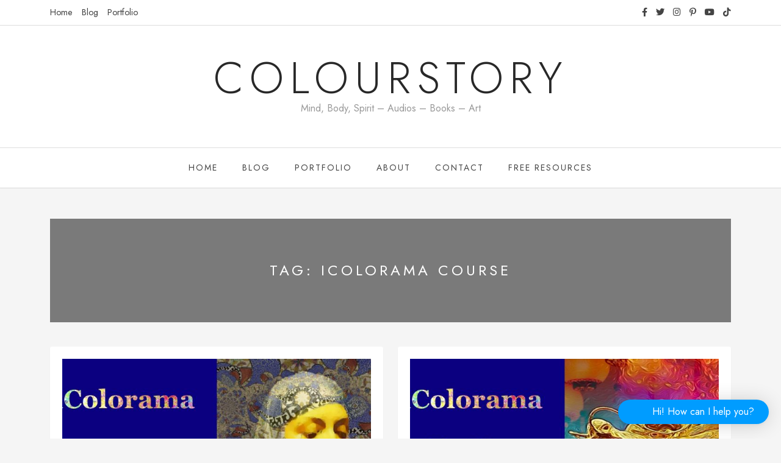

--- FILE ---
content_type: text/css
request_url: https://colourstory.com/wp-content/themes/sarah-child/style.css?ver=1531
body_size: -49
content:
/*
Theme Name: Sarah Child
Theme URI: https://az-theme.net/downloads/sarah-lifestyle-wordpress-blog-theme/
Description: Premium WordPress Theme
Author URI: https://az-theme.net
Author: AZ-Theme
Version: 1.0.0
Template Version: 3.6
Template: sarah
License: GNU General Public License v2 or later
License URI: http://www.gnu.org/licenses/gpl-2.0.html
Text Domain: sarah-child
Tags: blog, portfolio, e-commerce
*/


--- FILE ---
content_type: application/javascript
request_url: https://colourstory.com/wp-content/plugins/ai-copilot/build/frontend-chatbot/js/index.js?ver=4f9cd36716f2c577c2ee
body_size: 5792
content:
/*! For license information please see index.js.LICENSE.txt */
(()=>{var e={500:(e,t)=>{var a;!function(){"use strict";var s={}.hasOwnProperty;function n(){for(var e="",t=0;t<arguments.length;t++){var a=arguments[t];a&&(e=c(e,r(a)))}return e}function r(e){if("string"==typeof e||"number"==typeof e)return e;if("object"!=typeof e)return"";if(Array.isArray(e))return n.apply(null,e);if(e.toString!==Object.prototype.toString&&!e.toString.toString().includes("[native code]"))return e.toString();var t="";for(var a in e)s.call(e,a)&&e[a]&&(t=c(t,a));return t}function c(e,t){return t?e?e+" "+t:e+t:e}e.exports?(n.default=n,e.exports=n):void 0===(a=function(){return n}.apply(t,[]))||(e.exports=a)}()}},t={};function a(s){var n=t[s];if(void 0!==n)return n.exports;var r=t[s]={exports:{}};return e[s](r,r.exports,a),r.exports}a.n=e=>{var t=e&&e.__esModule?()=>e.default:()=>e;return a.d(t,{a:t}),t},a.d=(e,t)=>{for(var s in t)a.o(t,s)&&!a.o(e,s)&&Object.defineProperty(e,s,{enumerable:!0,get:t[s]})},a.o=(e,t)=>Object.prototype.hasOwnProperty.call(e,t),(()=>{"use strict";const e=window.wp.element;var t=a(500),s=a.n(t);const n=window.wp.i18n;var r={"":["<em>","</em>"],_:["<strong>","</strong>"],"*":["<strong>","</strong>"],"~":["<s>","</s>"],"\n":["<br />"]," ":["<br />"],"-":["<hr />"]};function c(e){return e.replace(RegExp("^"+(e.match(/^(\t| )+/)||"")[0],"gm"),"")}function i(e){return(e+"").replace(/"/g,"&quot;").replace(/</g,"&lt;").replace(/>/g,"&gt;")}function o(e,t){var a,s,n,l,p,_=/((?:^|\n+)(?:\n---+|\* \*(?: \*)+)\n)|(?:^``` *(\w*)\n([\s\S]*?)\n```$)|((?:(?:^|\n+)(?:\t|  {2,}).+)+\n*)|((?:(?:^|\n)([>*+-]|\d+\.)\s+.*)+)|(?:!\[([^\]]*?)\]\(([^)]+?)\))|(\[)|(\](?:\(([^)]+?)\))?)|(?:(?:^|\n+)([^\s].*)\n(-{3,}|={3,})(?:\n+|$))|(?:(?:^|\n+)(#{1,6})\s*(.+)(?:\n+|$))|(?:`([^`].*?)`)|(  \n\n*|\n{2,}|__|\*\*|[_*]|~~)/gm,d=[],m="",u=t||{},h=0;function g(e){var t=r[e[1]||""],a=d[d.length-1]==e;return t?t[1]?(a?d.pop():d.push(e),t[0|a]):t[0]:e}function E(){for(var e="";d.length;)e+=g(d[d.length-1]);return e}for(e=e.replace(/^\[(.+?)\]:\s*(.+)$/gm,(function(e,t,a){return u[t.toLowerCase()]=a,""})).replace(/^\n+|\n+$/g,"");n=_.exec(e);)s=e.substring(h,n.index),h=_.lastIndex,a=n[0],s.match(/[^\\](\\\\)*\\$/)||((p=n[3]||n[4])?a='<pre class="code '+(n[4]?"poetry":n[2].toLowerCase())+'"><code'+(n[2]?' class="language-'+n[2].toLowerCase()+'"':"")+">"+c(i(p).replace(/^\n+|\n+$/g,""))+"</code></pre>":(p=n[6])?(p.match(/\./)&&(n[5]=n[5].replace(/^\d+/gm,"")),l=o(c(n[5].replace(/^\s*[>*+.-]/gm,""))),">"==p?p="blockquote":(p=p.match(/\./)?"ol":"ul",l=l.replace(/^(.*)(\n|$)/gm,"<li>$1</li>")),a="<"+p+">"+l+"</"+p+">"):n[8]?a='<img src="'+i(n[8])+'" alt="'+i(n[7])+'">':n[10]?(m=m.replace("<a>",'<a href="'+i(n[11]||u[s.toLowerCase()])+'">'),a=E()+"</a>"):n[9]?a="<a>":n[12]||n[14]?a="<"+(p="h"+(n[14]?n[14].length:n[13]>"="?1:2))+">"+o(n[12]||n[15],u)+"</"+p+">":n[16]?a="<code>"+i(n[16])+"</code>":(n[17]||n[1])&&(a=g(n[17]||"--"))),m+=s,m+=a;return(m+e.substring(h)+E()).replace(/^\n+|\n+$/g,"")}const l=()=>{const e=/Android|webOS|iPhone|iPad|iPod|BlackBerry|IEMobile|Opera Mini/i.test(navigator.userAgent),t=window.matchMedia("(pointer:coarse)");return t&&t.matches&&e},p=e=>!("hide"===e||"desktop"===e&&l()||"mobile"===e&&!l());function _(e){return o(e)}const{assistants:d}=aicpFrontendChatbot,m=()=>{let e=(new Date).getTime();const t="xxxxxxxx-xxxx-4xxx-yxxx-xxxxxxxxxxxx".replace(/[xy]/g,(t=>{const a=(e+16*Math.random())%16|0;return e=Math.floor(e/16),("x"===t?a:3&a|8).toString(16)}));return t},u="persist:ai-copilot/chatbot",h={id:"",source:"user",text:"",status:""},g={assistantId:null,assistantsConversation:{}};function E(e,t){const a={};return new Set([...Object.keys(e),...Object.keys(t)]).forEach((s=>{e.hasOwnProperty(s)&&t.hasOwnProperty(s)?!function(e){const t=typeof e;return null!=e&&("object"==t||"function"==t)}(e[s])||Array.isArray(e[s])?a[s]=t[s]:a[s]=E(e[s],t[s]):e.hasOwnProperty(s)?a[s]=e[s]:t.hasOwnProperty(s)&&(a[s]=t[s])})),a}const{chatbot:v}=aicpFrontendChatbot,b=(()=>{const e=1===Object.values(d).length;return Object.values(d).reduce(((t,a)=>((p(a.visibility.devices)||e)&&a.openai_id&&(t[a.openai_id]=a),t)),{})})(),S=(0,e.createContext)(),x=(e=g,t)=>{switch(t.type){case"PERSIST_STATE":return((e,t,a=30)=>{let s=localStorage.getItem(e);if(s)s=JSON.parse(s),s.value=t;else{const e=new Date;s={value:t,expiration:new Date(e.getTime()+24*a*60*60*1e3).getTime()}}localStorage.setItem(e,JSON.stringify(s))})(u,e),e;case"HYDRATE_STATE":const a=(e=>{const t=localStorage.getItem(e);if(t){const a=JSON.parse(t);return(new Date).getTime()>a.expiration?(localStorage.removeItem(e),null):a.value}return null})(u);return a?(b[a.assistantId]||(a.assistantId=null),{...a}):e;case"SET_ASSISTANT_ID":const s=t.payload;if(null===s)return{...e,assistantId:null};const r=b[s].assistant_first_message;return e.assistantsConversation[s]?{...e,assistantId:s}:E(e,{assistantId:s,assistantsConversation:{[s]:{messageListArray:""!==r?[{id:"",source:"agent",text:r,status:""}]:[],threadOpenaiId:""}}});case"SET_ASSISTANT_CONVERSATION_THREAD_OPENAI_ID":return E(e,{assistantsConversation:{[e.assistantId]:{threadOpenaiId:t.payload}}});case"SET_ASSISTANT_CONVERSATION_MESSAGE":const c=[...e.assistantsConversation[e.assistantId]?.messageListArray||[],{...t.payload}];return E(e,{assistantsConversation:{[e.assistantId]:{messageListArray:c}}});case"UPDATE_ASSISTANT_CONVERSATION_MESSAGE":const{id:i,message:o}=t.payload,l=e.assistantsConversation[e.assistantId].messageListArray.findIndex((e=>e.id===i)),p=E(e.assistantsConversation[e.assistantId].messageListArray[l],o),_=[...e.assistantsConversation[e.assistantId].messageListArray];return _.splice(l,1,p),E(e,{assistantsConversation:{[e.assistantId]:{messageListArray:_}}});case"RESET_ASSISTANT_CONVERSATION":return window.confirm((0,n.__)("Do you really want to reset the conversation?","ai-copilot"))?E(e,{assistantsConversation:{[e.assistantId]:{messageListArray:[],threadOpenaiId:""}}}):e}return e},y=()=>(0,e.useContext)(S),A=({children:t})=>{const[a,s]=(0,e.useReducer)(x,g);return(0,e.useEffect)((()=>{s({type:"HYDRATE_STATE"})}),[]),(0,e.useEffect)((()=>{s({type:"PERSIST_STATE"})}),[a]),(0,e.createElement)(S.Provider,{value:{...a,assistants:b,chatbot:v,setAssistantId:e=>{s({type:"SET_ASSISTANT_ID",payload:e})},setAssistantConversationThreadOpenaiId:e=>{s({type:"SET_ASSISTANT_CONVERSATION_THREAD_OPENAI_ID",payload:e})},setAssistantConversationMessageUser:e=>{const t=m();return s({type:"SET_ASSISTANT_CONVERSATION_MESSAGE",payload:{...h,...e,source:"user",id:t}}),t},setAssistantConversationMessageAgent:e=>{const t=m();return s({type:"SET_ASSISTANT_CONVERSATION_MESSAGE",payload:{...h,...e,source:"agent",id:t}}),t},updateAssistantConversationMessage:e=>{s({type:"UPDATE_ASSISTANT_CONVERSATION_MESSAGE",payload:e})},resetAssistantConversation:()=>{s({type:"RESET_ASSISTANT_CONVERSATION"})}}},t)},f=()=>(0,e.createElement)("svg",{version:"1.1",viewBox:"0 0 43.7 38.4",xmlSpace:"preserve"},(0,e.createElement)("g",null,(0,e.createElement)("path",{className:"st0",d:"M32.1,13.2h-9V9c1.9-0.6,3.3-2.3,3.3-4.4c0-2.5-2.1-4.6-4.6-4.6c-2.5,0-4.6,2.1-4.6,4.6c0,2.1,1.4,3.9,3.4,4.4 v4.2h-9C5.2,13.2,0,18.4,0,24.8v2c0,6.4,5.2,11.6,11.6,11.6h20.5c6.4,0,11.6-5.2,11.6-11.6v-2C43.7,18.4,38.5,13.2,32.1,13.2z M41.2,26.8c0,5-4.1,9.1-9.1,9.1H11.6c-5,0-9.1-4.1-9.1-9.1v-2c0-5,4.1-9.1,9.1-9.1h20.5c5,0,9.1,4.1,9.1,9.1V26.8z"}),(0,e.createElement)("path",{className:"st0",d:"M13.9,21c-2.7,0-4.8,2.1-4.8,4.8c0,2.7,2.2,4.8,4.8,4.8c2.7,0,4.8-2.1,4.8-4.8C18.7,23.1,16.5,21,13.9,21z M13.9,28.1c-1.3,0-2.3-1-2.3-2.3c0-1.3,1.1-2.3,2.3-2.3c1.3,0,2.3,1,2.3,2.3C16.2,27.1,15.2,28.1,13.9,28.1z"}),(0,e.createElement)("path",{className:"st0",d:"M29.8,21c-2.7,0-4.8,2.1-4.8,4.8c0,2.7,2.2,4.8,4.8,4.8c2.6,0,4.8-2.1,4.8-4.8C34.6,23.1,32.5,21,29.8,21z M29.8,28.1c-1.3,0-2.3-1-2.3-2.3c0-1.3,1.1-2.3,2.3-2.3s2.3,1,2.3,2.3C32.1,27.1,31.1,28.1,29.8,28.1z"}))),T=function({onToggle:t}){const{chatbot:a}=y();return(0,e.createElement)(e.Fragment,null,(0,e.createElement)("a",{className:"aicp__chatbot__toggle",role:"button",tabIndex:"0",onClick:t},(0,e.createElement)("div",{className:"aicp__chatbot-icon"},(0,e.createElement)(f,null)),a.chatbot_button_text&&(0,e.createElement)("span",{className:"aicp__chatbot-text"},a.chatbot_button_text)))},N=window.aicp.helpers,w=()=>(0,e.createElement)("svg",{version:"1.1",xmlns:"http://www.w3.org/2000/svg",width:"32",height:"32",viewBox:"0 0 32 32"},(0,e.createElement)("path",{d:"M20.563 22.104l-1.875 1.875-8-8 8-8 1.875 1.875-6.125 6.125z"})),C=({onClose:t,onPrevious:a})=>{const{assistantId:s,assistants:n,chatbot:r}=y();return(0,e.createElement)("div",{className:"aicp__chatbot__header"},(0,e.createElement)("div",{className:"aicp__chatbot-carousel"},(0,e.createElement)("div",{className:"aicp__chatbot-slide"},(0,e.createElement)("i",{className:"aicp__chatbot-close",onClick:t},"×"),r.chatbot_header_text&&(0,e.createElement)("div",{className:"aicp__chatbot__header__description",dangerouslySetInnerHTML:{__html:r.chatbot_header_text}})),(0,e.createElement)("div",{className:"aicp__chatbot-slide"},(0,e.createElement)("div",{className:"aicp__chatbot-contact"},(0,e.createElement)("a",{className:"aicp__chatbot-previous",onClick:a},(0,e.createElement)(w,null)),(0,e.createElement)("div",{className:"aicp__chatbot-info"},(0,e.createElement)("span",{className:"aicp__chatbot-label"},(0,N.limitStringLength)(n[s]?.assistant_label,25)),(0,e.createElement)("span",{className:"aicp__chatbot-description"},(0,N.limitStringLength)(n[s]?.assistant_description,75))),(0,e.createElement)("div",{className:"aicp__chatbot-avatar"},(0,e.createElement)("div",{className:"aicp__chatbot-avatar-container"},(0,e.createElement)(f,null)))))))},I=window.aicp["api-assistant-threads"],O=window.aicp["api-assistant-messages"],M=()=>(0,e.createElement)("svg",{version:"1.1",xmlns:"http://www.w3.org/2000/svg",width:"32",height:"32",viewBox:"0 0 32 32"},(0,e.createElement)("path",{d:"M2.776 31.54c-1.954 1.036-3.144 0.122-2.658-2.038l2.066-9.17c0.246-1.086 1.318-2.068 2.432-2.2l12.39-1.44c3.296-0.38 3.308-0.996 0-1.374l-12.39-1.416c-1.1-0.126-2.18-1.080-2.424-2.17l-2.080-9.264c-0.486-2.146 0.704-3.046 2.662-2.006l25.7 13.658c1.956 1.038 1.96 2.72 0 3.76l-25.7 13.66z"})),L=()=>(0,e.createElement)("svg",{xmlns:"http://www.w3.org/2000/svg",width:"1em",height:"1em",viewBox:"0 0 24 24"},(0,e.createElement)("path",{fill:"currentColor",d:"M12 16c1.671 0 3-1.331 3-3s-1.329-3-3-3s-3 1.331-3 3s1.329 3 3 3"}),(0,e.createElement)("path",{fill:"currentColor",d:"M20.817 11.186a8.94 8.94 0 0 0-1.355-3.219a9.053 9.053 0 0 0-2.43-2.43a8.95 8.95 0 0 0-3.219-1.355a9.028 9.028 0 0 0-1.838-.18V2L8 5l3.975 3V6.002c.484-.002.968.044 1.435.14a6.961 6.961 0 0 1 2.502 1.053a7.005 7.005 0 0 1 1.892 1.892A6.967 6.967 0 0 1 19 13a7.032 7.032 0 0 1-.55 2.725a7.11 7.11 0 0 1-.644 1.188a7.2 7.2 0 0 1-.858 1.039a7.028 7.028 0 0 1-3.536 1.907a7.13 7.13 0 0 1-2.822 0a6.961 6.961 0 0 1-2.503-1.054a7.002 7.002 0 0 1-1.89-1.89A6.996 6.996 0 0 1 5 13H3a9.02 9.02 0 0 0 1.539 5.034a9.096 9.096 0 0 0 2.428 2.428A8.95 8.95 0 0 0 12 22a9.09 9.09 0 0 0 1.814-.183a9.014 9.014 0 0 0 3.218-1.355a8.886 8.886 0 0 0 1.331-1.099a9.228 9.228 0 0 0 1.1-1.332A8.952 8.952 0 0 0 21 13a9.09 9.09 0 0 0-.183-1.814"})),R=()=>{const{chatbot:t}=y(),[a,r]=(0,e.useState)(""),c=(0,e.useRef)(),{assistants:i,assistantId:o,assistantsConversation:l,setAssistantConversationMessageUser:p,setAssistantConversationMessageAgent:_,setAssistantConversationThreadOpenaiId:d,updateAssistantConversationMessage:m,resetAssistantConversation:u}=y(),[h,g]=(0,e.useState)(!1),E=!a.trim()||h,v=0===l[o]?.messageListArray.length,b=async()=>{p({text:a}),g(!0),r(""),S(!0);const e=_({status:"waiting"}),t=await x();t.error&&(m({id:e,message:{text:t.error,status:"error"}}),g(!1));const{thread_openai_id:s}=t,c=await(0,O.fetchServicesAssistantMessagesOpenAi)("create",{thread_openai_id:s,message_content:a,assistant_id:i[o].assistant_id,openai_id:i[o].openai_id});if(!c)return m({id:e,message:{text:(0,n.__)("There was an error with the response. Please try again.","ai-copilot"),status:"error"}}),void g(!1);const{openai_id:l}=c,d=await(0,O.fetchServicesAssistantMessagesOpenAi)("messages",{thread_openai_id:s,openai_id:l});if(!d)return m({id:e,message:{text:(0,n.__)("There was an error getting the messages. Please try again.","ai-copilot"),status:"error"}}),void g(!1);m({id:e,message:{text:d[0].message,status:"success"}}),g(!1)},S=(e=!1)=>{const t=c.current;t&&(t.style.height="",e||""!==!a||(t.style.height=`${t.scrollHeight}px`))},x=async()=>{if(l[o]?.threadOpenaiId)return{thread_openai_id:l[o]?.threadOpenaiId};try{const e=await(0,I.fetchServicesAssistantThreadsOpenAi)({assistant_id:i[o].assistant_id,openai_id:i[o].openai_id});return e?(d(e.openai_id),{thread_openai_id:e.openai_id}):{error:(0,n.__)("There was an error with the chatbot. Please try again.","ai-copilot")}}catch(e){return{error:(0,n.__)("An error occurred while fetching data. Please try again.","ai-copilot")}}};return(0,e.createElement)(e.Fragment,null,t.chatbot_footer_text&&(0,e.createElement)("div",{className:"aicp__chatbot-footer",dangerouslySetInnerHTML:{__html:t.chatbot_footer_text}}),(0,e.createElement)("div",{className:"aicp__chatbot-response"},(0,e.createElement)("pre",null,a),(0,e.createElement)("textarea",{ref:c,maxLength:"300",onChange:e=>{e.preventDefault(),r(e.target.value),S()},onKeyDown:e=>{h||e.shiftKey&&"Enter"===e.key||"Enter"!==e.key||E||(e.preventDefault(),b(),S())},value:a,placeholder:t.chatbot_message_placeholder,"aria-label":t.chatbot_message_placeholder,tabIndex:"0"}),(0,e.createElement)("div",{className:"aicp__chatbot--buttons"},(0,e.createElement)("a",{className:s()("aicp__chatbot-reply",(h||v)&&"aicp__chatbot-reply--disabled"),role:"button",tabIndex:"0",title:(0,n.__)("Reset conversation","ai-copilot"),onClick:()=>u()},(0,e.createElement)(L,null)),(0,e.createElement)("a",{className:s()("aicp__chatbot-reply",E&&"aicp__chatbot-reply--disabled"),role:"button",tabIndex:"0",onClick:e=>{e.preventDefault(),b()}},(0,e.createElement)(M,null)))))},k=({onClick:t,assistant:a})=>(0,e.createElement)("a",{className:"aicp__chatbot__assistant",onClick:t,role:"button",tabIndex:"0",target:"_blank"},(0,e.createElement)("div",{className:"aicp__chatbot-avatar"},(0,e.createElement)("div",{className:"aicp__chatbot-avatar-container"},(0,e.createElement)(f,null))),(0,e.createElement)("div",{className:"aicp__chatbot-info"},(0,e.createElement)("span",{className:"aicp__chatbot-label"},a?.assistant_label),(0,e.createElement)("span",{className:"aicp__chatbot-description"},a?.assistant_description))),D=({handleBoxTranstionClass:t})=>{const{assistants:a,setAssistantId:s}=y(),r=Object.values(a),c=e=>a=>{a.preventDefault(),t("aicp__chatbot-modal--opening"),s(e.openai_id)};return(0,e.createElement)("div",{className:"aicp__chatbot__assistant-list"},r?.length?(0,e.createElement)(e.Fragment,null,r.map((t=>(0,e.createElement)(k,{key:t.openai_id,assistant:t,onClick:c(t)})))):(0,e.createElement)("p",null,(0,n.__)("No assistants","ai-copilot")))},P=()=>(0,e.createElement)("svg",{xmlns:"http://www.w3.org/2000/svg",viewBox:"0 9 24 6"},(0,e.createElement)("circle",{cx:18,cy:12,r:0,fill:"currentColor"},(0,e.createElement)("animate",{attributeName:"r",begin:.67,calcMode:"spline",dur:"1.5s",keySplines:"0.2 0.2 0.4 0.8;0.2 0.2 0.4 0.8;0.2 0.2 0.4 0.8",repeatCount:"indefinite",values:"0;2;0;0"})),(0,e.createElement)("circle",{cx:12,cy:12,r:0,fill:"currentColor"},(0,e.createElement)("animate",{attributeName:"r",begin:.33,calcMode:"spline",dur:"1.5s",keySplines:"0.2 0.2 0.4 0.8;0.2 0.2 0.4 0.8;0.2 0.2 0.4 0.8",repeatCount:"indefinite",values:"0;2;0;0"})),(0,e.createElement)("circle",{cx:6,cy:12,r:0,fill:"currentColor"},(0,e.createElement)("animate",{attributeName:"r",begin:0,calcMode:"spline",dur:"1.5s",keySplines:"0.2 0.2 0.4 0.8;0.2 0.2 0.4 0.8;0.2 0.2 0.4 0.8",repeatCount:"indefinite",values:"0;2;0;0"}))),$=({text:t,status:a,source:n})=>{const r={__html:t=(t=_(t)).replace(/【.*?source】/g,"")};return(0,e.createElement)("div",{className:s()("aicp__chatbot__message",`aicp__chatbot__message--${n}`,`aicp__chatbot__message--${a}`)},"waiting"===a?(0,e.createElement)("span",{className:"aicp__chatbot__message--spinner"},(0,e.createElement)(P,null)):(0,e.createElement)("div",{dangerouslySetInnerHTML:r}))},V=()=>{const t=(0,e.useRef)(null),{assistantId:a,assistantsConversation:s}=y(),{messageListArray:n}=s[a];return(0,e.useEffect)((()=>{t.current&&n.length>0&&setTimeout((()=>{t.current.scrollIntoView({behavior:"smooth"})}),[700])}),[n]),(0,e.createElement)("div",{className:"aicp__chatbot__message-list"},(0,e.createElement)("span",null),n.map((({id:t,text:a,status:s,source:n})=>a.length>100?a.split(/(?<!\d)\.\s+/g).map(((a,r)=>(0,e.createElement)($,{key:`${t}-${r}`,text:a,status:s,source:n}))):(0,e.createElement)($,{key:t,text:a,status:s,source:n}))),(0,e.createElement)("span",{ref:t}))},B=({props:t})=>{const{boxTransitionClass:a,setBoxTransitionClass:n,handleBoxClose:r}=t,{assistantId:c,setAssistantId:i}=y(),o=null!==c,l=e=>{n(`${a} ${e}`),setTimeout((()=>{n(a.replace(e,""))}),300)};return(0,e.createElement)("div",{className:s()("aicp__chatbot-modal",o&&"aicp__chatbot-modal--response",a)},(0,e.createElement)(C,{onClose:r,onPrevious:e=>{e.preventDefault(),l("aicp__chatbot-modal--closing"),setTimeout((()=>{i(null)}),[300])}}),(0,e.createElement)("div",{className:"aicp__chatbot-body"},(0,e.createElement)("div",{className:"aicp__chatbot-carousel"},(0,e.createElement)("div",{className:"aicp__chatbot-slide"},(0,e.createElement)(D,{handleBoxTranstionClass:l})),(0,e.createElement)("div",{className:"aicp__chatbot-slide"},null!==c&&(0,e.createElement)(V,null)))),(0,e.createElement)(R,null))},j=()=>{const t=(0,e.useRef)(null),[a,n]=(0,e.useState)(!1),[r,c]=(0,e.useState)("aicp__chatbot-modal--open"),{chatbot:i}=y();(0,e.useEffect)((()=>{function e(e){a&&!t?.current.contains(e.target)&&o()}return window.addEventListener("click",e),()=>{window.removeEventListener("click",e)}}),[a]);const o=e=>{e?.preventDefault(),c("aicp__chatbot-modal--close"),setTimeout((()=>{n(!1),c("aicp__chatbot-modal--open")}),300)};return(0,e.createElement)("div",{ref:t,id:"aicp__chatbot",className:s()("aicp__chatbot",`aicp__chatbot--${i.chatbot_layout}`,`aicp__chatbot--${i.chatbot_position}`,`aicp__chatbot--${i.chatbot_style}`,a&&"aicp__chatbot--show")},(0,e.createElement)("div",{className:"aicp__chatbot-container"},a&&(0,e.createElement)(B,{props:{boxTransitionClass:r,setBoxTransitionClass:c,handleBoxClose:o}}),(0,e.createElement)(T,{onToggle:e=>(e.preventDefault(),a?o():void n(!0))})))},H=()=>{const{chatbot:t}=y();return p(t?.visibility?.devices)?(0,e.createElement)(j,null):null};document.addEventListener("DOMContentLoaded",(()=>{const t=document.querySelector("#aicp__app");t?e.createRoot?(0,e.createRoot)(t).render((0,e.createElement)(A,null,(0,e.createElement)(H,null))):(0,e.render)((0,e.createElement)(A,null,(0,e.createElement)(H,null)),t):console.error("No #aicp__app container found")}))})()})();

--- FILE ---
content_type: application/javascript
request_url: https://colourstory.com/wp-content/plugins/ai-copilot/build/api/transactions/js/index.js?ver=fd13da728418e587be12
body_size: 909
content:
(()=>{"use strict";var t={d:(s,a)=>{for(var n in a)t.o(a,n)&&!t.o(s,n)&&Object.defineProperty(s,n,{enumerable:!0,get:a[n]})},o:(t,s)=>Object.prototype.hasOwnProperty.call(t,s),r:t=>{"undefined"!=typeof Symbol&&Symbol.toStringTag&&Object.defineProperty(t,Symbol.toStringTag,{value:"Module"}),Object.defineProperty(t,"__esModule",{value:!0})}},s={};t.r(s),t.d(s,{INITIAL_STATE:()=>c,QUADLAYERS_AICP_STORE_NAME:()=>m,STORE_NAME:()=>r,actions:()=>n,fetchRestApiTransactions:()=>S,getTransactionCost:()=>_,reducer:()=>o,resolvers:()=>e,selectors:()=>a,useTransactionsApi:()=>R});var a={};t.r(a),t.d(a,{getTransactions:()=>p});var n={};t.r(n),t.d(n,{setTransactions:()=>h,updateTransactions:()=>y});var e={};t.r(e),t.d(e,{getTransactions:()=>w});var o={};t.r(o),t.d(o,{default:()=>v});const i=window.wp.data,r="aicp/stats/store",c={transactions:[]},p=t=>t.transactions,d=window.wp.i18n,u=window.wp.notices,T=window.aicp.helpers,{QUADLAYERS_AICP_API_TRANSACTIONS_REST_ROUTES:l}=(window.lodash,window.wp.element,aicpApiTransactions),_=async(t,s={input:0,ouput:0},a={input:0,ouput:0})=>{const n=a?.input||0,e=a?.ouput||0,o=n+e,i=s?.input||0,r=s?.ouput||0,c=i+r,p={consumer_module:t.consumer_module,api_type:t.api_type,api_service:t.api_service,api_service_model:t.api_service_model,tokens_qty_input:n,tokens_qty_output:e,tokens_qty_total:o,transaction_cost_input:i,transaction_cost_output:r,transaction_cost_total:c},d=await S({method:"POST",data:{transaction:p}});return(0,T.handleApiResponse)(d)?p:null},S=({method:t,data:s,params:a}={})=>(0,T.apiFetch)({path:`${l.transactions}${a?.length>0?a:""}`,method:t,data:s});function R({defaultParams:t}){const{transactions:s,isResolvingTransactions:a,hasResolvedTransactions:n}=(0,i.useSelect)((s=>{if(!t)return{transactions:[],isResolvingTransactions:!1,hasResolvedTransactions:!1};const{getTransactions:a,isResolving:n,hasFinishedResolution:e}=s(r);return{transactions:a(t),isResolvingTransactions:n("getTransactions"),hasResolvedTransactions:e("getTransactions")}}),[]),{updateTransactions:e}=(0,i.useDispatch)(r);return{updateTransactions:e,transactions:s,isResolvingTransactions:a,hasResolvedTransactions:n,hasTransactions:!(!n||0===s.length)}}const h=async t=>({type:"SET_TRANSACTIONS",payload:t}),y=t=>async({registry:s,dispatch:a,select:n})=>{const e=await S({method:"GET",params:(0,T.buildParams)(t)});return e?.code||e?.message?(s.dispatch(u.store).createSuccessNotice((0,d.sprintf)("%s: %s",e.code,e.message),{type:"snackbar"}),!1):(a.setTransactions([...e]),e)},w=async t=>y(t);function v(t=c,s){return"SET_TRANSACTIONS"===s.type?{...t,transactions:s.payload}:t}const g=(0,i.createReduxStore)(r,{reducer:v,actions:n,selectors:a,resolvers:e});(0,i.register)((0,T.isVersionLessThan)(T.WP_VERSION,T.FIRST_WP_VERSION_WITH_THUNK_SUPPORT)?(0,T.applyThunkMiddleware)(g):g);const m=r;(window.aicp=window.aicp||{})["api-transactions"]=s})();

--- FILE ---
content_type: application/javascript
request_url: https://colourstory.com/wp-content/plugins/ai-copilot/build/api/assistant-messages/js/index.js?ver=e0b93adf495dc2656688
body_size: 677
content:
(()=>{"use strict";var e={d:(t,s)=>{for(var a in s)e.o(s,a)&&!e.o(t,a)&&Object.defineProperty(t,a,{enumerable:!0,get:s[a]})},o:(e,t)=>Object.prototype.hasOwnProperty.call(e,t),r:e=>{"undefined"!=typeof Symbol&&Symbol.toStringTag&&Object.defineProperty(e,Symbol.toStringTag,{value:"Module"}),Object.defineProperty(e,"__esModule",{value:!0})}},t={};e.r(t),e.d(t,{fetchServicesAssistantMessagesOpenAi:()=>d});const s=window.wp.i18n,a=window.aicp.helpers,i=window.aicp["api-services"],n=window.aicp["api-transactions"],o=window.aicp["api-assistants"];class r extends Error{constructor(e){super(`Invalid Assistant Message Open AI mode: ${e}`),this.name="InvalidAssistantMessagesOpenAIModeError"}}const{QUADLAYERS_AICP_API_ASSISTANT_MESSAGES_REST_ROUTES:c}=aicpApiAssistantMessages,p=async(e,t)=>{switch(e){case"create":return await(({data:e})=>(0,a.apiFetch)({path:c.assistants_messages,data:e,method:"POST"}))({data:t});case"messages":return await(({data:e})=>(0,a.apiFetch)({path:`${c.assistants_messages}${(0,a.buildParams)(e)}`,method:"GET"}))({data:t});default:throw new r(e)}},d=async(e,t)=>{try{const c=((e,t)=>{switch(e){case"create":return t;case"messages":return{message_openai_before:t.openai_id,limit:1,...t};default:throw new r(e)}})(e,t);let d,l,_=0;const w=5;do{++_;const t=await p(e,{...c,run_openai_id:l?.run_openai_id});if(d=(0,a.handleFrontendApiResponse)(t),l=t,l.run_openai_id&&_>=w)throw new Error((0,s.__)("Max attempts reached. Please try again later.","ai-copilot"))}while(l.run_openai_id&&_<w);if(!d)throw new Error(`${l?.code} ${l?.message}`);if("create"===e){const e=await(0,o.fetchRestApiAssistants)({method:"GET",assistant_id:t.assistant_id}),{model:s,assistant_label:a}=e,{prompt_tokens:r,completion_tokens:c}=l.usage,p=(0,i.calculateTextCost)({model:s,prompt_tokens:r,completion_tokens:c}),d={input:r,ouput:c},_={consumer_module:"chatbots",api_type:`assistant ${a}`,api_service:"openai",api_service_model:s};return{response:l,transaction:await(0,n.getTransactionCost)(_,p,d)}}return l}catch(e){return console.error(e),null}};(window.aicp=window.aicp||{})["api-assistant-messages"]=t})();